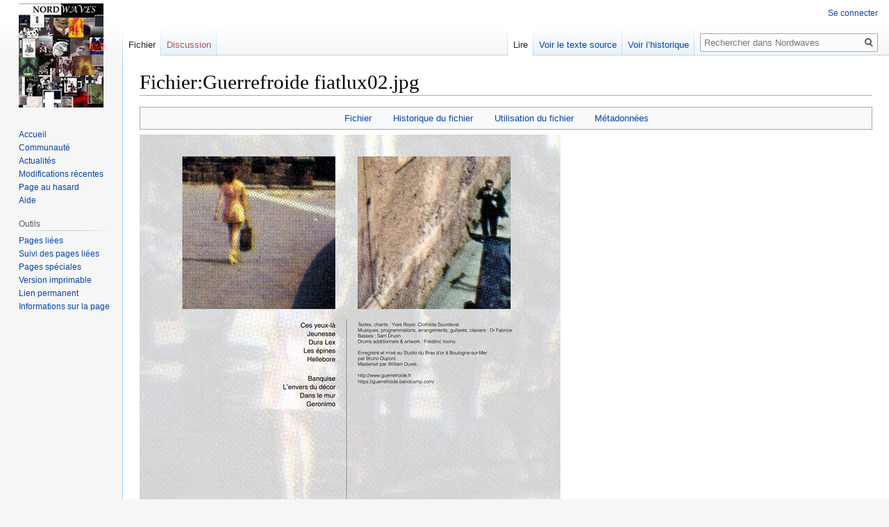

--- FILE ---
content_type: text/html; charset=UTF-8
request_url: http://nordwaves.fr/index.php?title=Fichier:Guerrefroide_fiatlux02.jpg
body_size: 5627
content:

<!DOCTYPE html>
<html class="client-nojs" lang="fr" dir="ltr">
<head>
<meta charset="UTF-8"/>
<title>Fichier:Guerrefroide fiatlux02.jpg — Nordwaves</title>
<script>document.documentElement.className="client-js";RLCONF={"wgBreakFrames":!1,"wgSeparatorTransformTable":[",\t."," \t,"],"wgDigitTransformTable":["",""],"wgDefaultDateFormat":"dmy","wgMonthNames":["","janvier","février","mars","avril","mai","juin","juillet","août","septembre","octobre","novembre","décembre"],"wgRequestId":"aXkbmYxY8QsH6ebUmfnktwAAAAk","wgCSPNonce":!1,"wgCanonicalNamespace":"File","wgCanonicalSpecialPageName":!1,"wgNamespaceNumber":6,"wgPageName":"Fichier:Guerrefroide_fiatlux02.jpg","wgTitle":"Guerrefroide fiatlux02.jpg","wgCurRevisionId":23720,"wgRevisionId":23720,"wgArticleId":8906,"wgIsArticle":!0,"wgIsRedirect":!1,"wgAction":"view","wgUserName":null,"wgUserGroups":["*"],"wgCategories":[],"wgPageContentLanguage":"fr","wgPageContentModel":"wikitext","wgRelevantPageName":"Fichier:Guerrefroide_fiatlux02.jpg","wgRelevantArticleId":8906,"wgIsProbablyEditable":!1,"wgRelevantPageIsProbablyEditable":!1,"wgRestrictionEdit":[],"wgRestrictionMove":[],
"wgRestrictionUpload":[]};RLSTATE={"site.styles":"ready","noscript":"ready","user.styles":"ready","user":"ready","user.options":"loading","filepage":"ready","mediawiki.action.view.filepage":"ready","skins.vector.styles.legacy":"ready"};RLPAGEMODULES=["mediawiki.action.view.metadata","site","mediawiki.page.startup","mediawiki.page.ready","skins.vector.legacy.js"];</script>
<script>(RLQ=window.RLQ||[]).push(function(){mw.loader.implement("user.options@1hzgi",function($,jQuery,require,module){/*@nomin*/mw.user.tokens.set({"patrolToken":"+\\","watchToken":"+\\","csrfToken":"+\\"});mw.user.options.set({"variant":"fr"});
});});</script>
<link rel="stylesheet" href="/load.php?lang=fr&amp;modules=filepage%7Cmediawiki.action.view.filepage%7Cskins.vector.styles.legacy&amp;only=styles&amp;skin=vector"/>
<script async="" src="/load.php?lang=fr&amp;modules=startup&amp;only=scripts&amp;raw=1&amp;skin=vector"></script>
<meta name="ResourceLoaderDynamicStyles" content=""/>
<link rel="stylesheet" href="/load.php?lang=fr&amp;modules=site.styles&amp;only=styles&amp;skin=vector"/>
<meta name="generator" content="MediaWiki 1.35.0"/>
<link rel="shortcut icon" href="/favicon.ico"/>
<link rel="search" type="application/opensearchdescription+xml" href="/opensearch_desc.php" title="Nordwaves (fr)"/>
<link rel="EditURI" type="application/rsd+xml" href="http://www.nordwaves.fr/api.php?action=rsd"/>
<link rel="alternate" type="application/atom+xml" title="Flux Atom de Nordwaves" href="/index.php?title=Sp%C3%A9cial:Modifications_r%C3%A9centes&amp;feed=atom"/>
<!--[if lt IE 9]><script src="/resources/lib/html5shiv/html5shiv.js"></script><![endif]-->
</head>
<body class="mediawiki ltr sitedir-ltr mw-hide-empty-elt ns-6 ns-subject page-Fichier_Guerrefroide_fiatlux02_jpg rootpage-Fichier_Guerrefroide_fiatlux02_jpg skin-vector action-view skin-vector-legacy">
<div id="mw-page-base" class="noprint"></div>
<div id="mw-head-base" class="noprint"></div>
<div id="content" class="mw-body" role="main">
	<a id="top"></a>
	<div id="siteNotice" class="mw-body-content"></div>
	<div class="mw-indicators mw-body-content">
	</div>
	<h1 id="firstHeading" class="firstHeading" lang="fr">Fichier:Guerrefroide fiatlux02.jpg</h1>
	<div id="bodyContent" class="mw-body-content">
		<div id="siteSub" class="noprint">De Nordwaves</div>
		<div id="contentSub"></div>
		<div id="contentSub2"></div>
		
		<div id="jump-to-nav"></div>
		<a class="mw-jump-link" href="#mw-head">Sauter à la navigation</a>
		<a class="mw-jump-link" href="#searchInput">Sauter à la recherche</a>
		<div id="mw-content-text"><ul id="filetoc"><li><a href="#file">Fichier</a></li>
<li><a href="#filehistory">Historique du fichier</a></li>
<li><a href="#filelinks">Utilisation du fichier</a></li>
<li><a href="#metadata">Métadonnées</a></li></ul><div class="fullImageLink" id="file"><a href="/images/9/9c/Guerrefroide_fiatlux02.jpg"><img alt="Fichier:Guerrefroide fiatlux02.jpg" src="/images/thumb/9/9c/Guerrefroide_fiatlux02.jpg/606px-Guerrefroide_fiatlux02.jpg" decoding="async" width="606" height="599" srcset="/images/thumb/9/9c/Guerrefroide_fiatlux02.jpg/909px-Guerrefroide_fiatlux02.jpg 1.5x, /images/thumb/9/9c/Guerrefroide_fiatlux02.jpg/1212px-Guerrefroide_fiatlux02.jpg 2x" /></a><div class="mw-filepage-resolutioninfo">Taille de cet aperçu&#160;: <a href="/images/thumb/9/9c/Guerrefroide_fiatlux02.jpg/606px-Guerrefroide_fiatlux02.jpg" class="mw-thumbnail-link">606&#160;×&#160;599 pixels</a>. <span class="mw-filepage-other-resolutions">Autres résolutions&#160;: <a href="/images/thumb/9/9c/Guerrefroide_fiatlux02.jpg/243px-Guerrefroide_fiatlux02.jpg" class="mw-thumbnail-link">243&#160;×&#160;240 pixels</a> | <a href="/images/9/9c/Guerrefroide_fiatlux02.jpg" class="mw-thumbnail-link">3&#160;716&#160;×&#160;3&#160;674 pixels</a>.</span></div></div>
<div class="fullMedia"><p><a href="/images/9/9c/Guerrefroide_fiatlux02.jpg" class="internal" title="Guerrefroide fiatlux02.jpg">Fichier d’origine</a> &#8206;<span class="fileInfo">(3&#160;716 × 3&#160;674 pixels, taille du fichier&#160;: 1,35&#160;Mio, type MIME&#160;: <span class="mime-type">image/jpeg</span>)</span>
</p></div><div id="mw-imagepage-content" lang="fr" dir="ltr" class="mw-content-ltr"><div class="mw-parser-output">
<!-- 
NewPP limit report
Cached time: 20260127201004
Cache expiry: 86400
Dynamic content: false
Complications: []
CPU time usage: 0.000 seconds
Real time usage: 0.000 seconds
Preprocessor visited node count: 0/1000000
Post‐expand include size: 0/2097152 bytes
Template argument size: 0/2097152 bytes
Highest expansion depth: 0/40
Expensive parser function count: 0/100
Unstrip recursion depth: 0/20
Unstrip post‐expand size: 0/5000000 bytes
-->
<!--
Transclusion expansion time report (%,ms,calls,template)
100.00%    0.000      1 -total
-->

<!-- Saved in parser cache with key db369994183:pcache:idhash:8906-0!canonical and timestamp 20260127201004 and revision id 23720
 -->
</div></div><h2 id="filehistory">Historique du fichier</h2>
<div id="mw-imagepage-section-filehistory">
<p>Cliquer sur une date et heure pour voir le fichier tel qu'il était à ce moment-là.
</p>
<table class="wikitable filehistory">
<tr><th></th><th>Date et heure</th><th>Vignette</th><th>Dimensions</th><th>Utilisateur</th><th>Commentaire</th></tr>
<tr><td>actuel</td><td class='filehistory-selected' style='white-space: nowrap;'><a href="/images/9/9c/Guerrefroide_fiatlux02.jpg">22 mars 2023 à 13:56</a></td><td><a href="/images/9/9c/Guerrefroide_fiatlux02.jpg"><img alt="Vignette pour la version du 22 mars 2023 à 13:56" src="/images/thumb/9/9c/Guerrefroide_fiatlux02.jpg/120px-Guerrefroide_fiatlux02.jpg" decoding="async" width="120" height="119" /></a></td><td>3 716 × 3 674 <span style="white-space: nowrap;">(1,35 Mio)</span></td><td><a href="/index.php?title=Utilisateur:Nordwaves" class="mw-userlink" title="Utilisateur:Nordwaves"><bdi>Nordwaves</bdi></a><span style="white-space: nowrap;"> <span class="mw-usertoollinks">(<a href="/index.php?title=Discussion_utilisateur:Nordwaves" class="mw-usertoollinks-talk" title="Discussion utilisateur:Nordwaves">discussion</a> | <a href="/index.php?title=Sp%C3%A9cial:Contributions/Nordwaves" class="mw-usertoollinks-contribs" title="Spécial:Contributions/Nordwaves">contributions</a>)</span></span></td><td dir="ltr"></td></tr>
</table>

</div>
<div class="mw-imagepage-upload-links"><p id="mw-imagepage-upload-disallowed">Vous ne pouvez pas remplacer ce fichier.</p></div><h2 id="filelinks">Utilisation du fichier</h2>
<div id='mw-imagepage-section-linkstoimage'>
<p>La page suivante utilise ce fichier&#160;:
</p><ul class="mw-imagepage-linkstoimage">
<li class="mw-imagepage-linkstoimage-ns0"><a href="/index.php?title=Fiat_Lux_(album)" title="Fiat Lux (album)">Fiat Lux (album)</a></li>
</ul>
</div>
<h2 id="metadata">Métadonnées</h2>
<div class="mw-imagepage-section-metadata"><p>Ce fichier contient des informations supplémentaires, probablement ajoutées par l'appareil photo numérique ou le numériseur utilisé pour le créer. 
</p><p>
Si le fichier a été modifié depuis son état original, certains détails peuvent ne pas refléter entièrement l'image modifiée.</p><table id="mw_metadata" class="mw_metadata collapsed">
<tbody><tr class="exif-datetime mw-metadata-collapsible"><th>Date de modification du fichier</th><td>22 mars 2023 à 13:46</td></tr></tbody></table>
</div></div><div class="printfooter">Récupérée de «&#160;<a dir="ltr" href="http://www.nordwaves.fr/index.php?title=Fichier:Guerrefroide_fiatlux02.jpg&amp;oldid=23720">http://www.nordwaves.fr/index.php?title=Fichier:Guerrefroide_fiatlux02.jpg&amp;oldid=23720</a>&#160;»</div>
		<div id="catlinks" class="catlinks catlinks-allhidden" data-mw="interface"></div>
	</div>
</div>

<div id="mw-navigation">
	<h2>Menu de navigation</h2>
	<div id="mw-head">
		<!-- Please do not use role attribute as CSS selector, it is deprecated. -->
<nav id="p-personal" class="vector-menu" aria-labelledby="p-personal-label" role="navigation" 
	 >
	<h3 id="p-personal-label">
		<span>Outils personnels</span>
	</h3>
	<!-- Please do not use the .body class, it is deprecated. -->
	<div class="body vector-menu-content">
		<!-- Please do not use the .menu class, it is deprecated. -->
		<ul class="vector-menu-content-list"><li id="pt-login"><a href="/index.php?title=Sp%C3%A9cial:Connexion&amp;returnto=Fichier%3AGuerrefroide+fiatlux02.jpg" title="Nous vous encourageons à vous connecter ; ce n’est cependant pas obligatoire. [o]" accesskey="o">Se connecter</a></li></ul>
		
	</div>
</nav>


		<div id="left-navigation">
			<!-- Please do not use role attribute as CSS selector, it is deprecated. -->
<nav id="p-namespaces" class="vector-menu vector-menu-tabs vectorTabs" aria-labelledby="p-namespaces-label" role="navigation" 
	 >
	<h3 id="p-namespaces-label">
		<span>Espaces de noms</span>
	</h3>
	<!-- Please do not use the .body class, it is deprecated. -->
	<div class="body vector-menu-content">
		<!-- Please do not use the .menu class, it is deprecated. -->
		<ul class="vector-menu-content-list"><li id="ca-nstab-image" class="selected"><a href="/index.php?title=Fichier:Guerrefroide_fiatlux02.jpg" title="Voir la page du fichier [c]" accesskey="c">Fichier</a></li><li id="ca-talk" class="new"><a href="/index.php?title=Discussion_fichier:Guerrefroide_fiatlux02.jpg&amp;action=edit&amp;redlink=1" rel="discussion" title="Discussion au sujet de cette page de contenu (page inexistante) [t]" accesskey="t">Discussion</a></li></ul>
		
	</div>
</nav>


			<!-- Please do not use role attribute as CSS selector, it is deprecated. -->
<nav id="p-variants" class="vector-menu-empty emptyPortlet vector-menu vector-menu-dropdown vectorMenu" aria-labelledby="p-variants-label" role="navigation" 
	 >
	<input type="checkbox" class="vector-menu-checkbox vectorMenuCheckbox" aria-labelledby="p-variants-label" />
	<h3 id="p-variants-label">
		<span>Variantes</span>
	</h3>
	<!-- Please do not use the .body class, it is deprecated. -->
	<div class="body vector-menu-content">
		<!-- Please do not use the .menu class, it is deprecated. -->
		<ul class="menu vector-menu-content-list"></ul>
		
	</div>
</nav>


		</div>
		<div id="right-navigation">
			<!-- Please do not use role attribute as CSS selector, it is deprecated. -->
<nav id="p-views" class="vector-menu vector-menu-tabs vectorTabs" aria-labelledby="p-views-label" role="navigation" 
	 >
	<h3 id="p-views-label">
		<span>Affichages</span>
	</h3>
	<!-- Please do not use the .body class, it is deprecated. -->
	<div class="body vector-menu-content">
		<!-- Please do not use the .menu class, it is deprecated. -->
		<ul class="vector-menu-content-list"><li id="ca-view" class="collapsible selected"><a href="/index.php?title=Fichier:Guerrefroide_fiatlux02.jpg">Lire</a></li><li id="ca-viewsource" class="collapsible"><a href="/index.php?title=Fichier:Guerrefroide_fiatlux02.jpg&amp;action=edit" title="Cette page est protégée.&#10;Vous pouvez toutefois en visualiser la source. [e]" accesskey="e">Voir le texte source</a></li><li id="ca-history" class="collapsible"><a href="/index.php?title=Fichier:Guerrefroide_fiatlux02.jpg&amp;action=history" title="Historique des versions de cette page [h]" accesskey="h">Voir l’historique</a></li></ul>
		
	</div>
</nav>


			<!-- Please do not use role attribute as CSS selector, it is deprecated. -->
<nav id="p-cactions" class="vector-menu-empty emptyPortlet vector-menu vector-menu-dropdown vectorMenu" aria-labelledby="p-cactions-label" role="navigation" 
	 >
	<input type="checkbox" class="vector-menu-checkbox vectorMenuCheckbox" aria-labelledby="p-cactions-label" />
	<h3 id="p-cactions-label">
		<span>Plus</span>
	</h3>
	<!-- Please do not use the .body class, it is deprecated. -->
	<div class="body vector-menu-content">
		<!-- Please do not use the .menu class, it is deprecated. -->
		<ul class="menu vector-menu-content-list"></ul>
		
	</div>
</nav>


			<div id="p-search" role="search">
	<h3 >
		<label for="searchInput">Rechercher</label>
	</h3>
	<form action="/index.php" id="searchform">
		<div id="simpleSearch">
			<input type="search" name="search" placeholder="Rechercher dans Nordwaves" title="Rechercher dans Nordwaves [f]" accesskey="f" id="searchInput"/>
			<input type="hidden" name="title" value="Spécial:Recherche">
			<input type="submit" name="fulltext" value="Rechercher" title="Rechercher les pages comportant ce texte." id="mw-searchButton" class="searchButton mw-fallbackSearchButton"/>
			<input type="submit" name="go" value="Lire" title="Accédez à une page du même nom si elle existe" id="searchButton" class="searchButton"/>
		</div>
	</form>
</div>

		</div>
	</div>
	
<div id="mw-panel">
	<div id="p-logo" role="banner">
		<a  title="Visiter la page d’accueil" class="mw-wiki-logo" href="/index.php?title=Accueil"></a>
	</div>
	<!-- Please do not use role attribute as CSS selector, it is deprecated. -->
<nav id="p-navigation" class="vector-menu vector-menu-portal portal portal-first" aria-labelledby="p-navigation-label" role="navigation" 
	 >
	<h3 id="p-navigation-label">
		<span>Navigation</span>
	</h3>
	<!-- Please do not use the .body class, it is deprecated. -->
	<div class="body vector-menu-content">
		<!-- Please do not use the .menu class, it is deprecated. -->
		<ul class="vector-menu-content-list"><li id="n-mainpage-description"><a href="/index.php?title=Accueil" title="Accueil général [z]" accesskey="z">Accueil</a></li><li id="n-portal"><a href="/index.php?title=Nordwaves:Portail_communautaire" title="À propos du projet, ce que vous pouvez faire, où trouver les informations">Communauté</a></li><li id="n-currentevents"><a href="/index.php?title=Nordwaves:Actualit%C3%A9s" title="Trouver plus d’informations sur les actualités en cours">Actualités</a></li><li id="n-recentchanges"><a href="/index.php?title=Sp%C3%A9cial:Modifications_r%C3%A9centes" title="Liste des modifications récentes sur le wiki [r]" accesskey="r">Modifications récentes</a></li><li id="n-randompage"><a href="/index.php?title=Sp%C3%A9cial:Page_au_hasard" title="Afficher une page au hasard [x]" accesskey="x">Page au hasard</a></li><li id="n-help"><a href="https://www.mediawiki.org/wiki/Special:MyLanguage/Help:Contents" title="Accès à l’aide">Aide</a></li></ul>
		
	</div>
</nav>


	<!-- Please do not use role attribute as CSS selector, it is deprecated. -->
<nav id="p-tb" class="vector-menu vector-menu-portal portal" aria-labelledby="p-tb-label" role="navigation" 
	 >
	<h3 id="p-tb-label">
		<span>Outils</span>
	</h3>
	<!-- Please do not use the .body class, it is deprecated. -->
	<div class="body vector-menu-content">
		<!-- Please do not use the .menu class, it is deprecated. -->
		<ul class="vector-menu-content-list"><li id="t-whatlinkshere"><a href="/index.php?title=Sp%C3%A9cial:Pages_li%C3%A9es/Fichier:Guerrefroide_fiatlux02.jpg" title="Liste des pages liées qui pointent sur celle-ci [j]" accesskey="j">Pages liées</a></li><li id="t-recentchangeslinked"><a href="/index.php?title=Sp%C3%A9cial:Suivi_des_liens/Fichier:Guerrefroide_fiatlux02.jpg" rel="nofollow" title="Liste des modifications récentes des pages appelées par celle-ci [k]" accesskey="k">Suivi des pages liées</a></li><li id="t-specialpages"><a href="/index.php?title=Sp%C3%A9cial:Pages_sp%C3%A9ciales" title="Liste de toutes les pages spéciales [q]" accesskey="q">Pages spéciales</a></li><li id="t-print"><a href="javascript:print();" rel="alternate" title="Version imprimable de cette page [p]" accesskey="p">Version imprimable</a></li><li id="t-permalink"><a href="/index.php?title=Fichier:Guerrefroide_fiatlux02.jpg&amp;oldid=23720" title="Adresse permanente de cette version de la page">Lien permanent</a></li><li id="t-info"><a href="/index.php?title=Fichier:Guerrefroide_fiatlux02.jpg&amp;action=info" title="Plus d’informations sur cette page">Informations sur la page</a></li></ul>
		
	</div>
</nav>


	
</div>

</div>

<footer id="footer" class="mw-footer" role="contentinfo" >
	<ul id="footer-info" >
		<li id="footer-info-lastmod"> La dernière modification de cette page a été faite le 22 mars 2023 à 13:56.</li>
	</ul>
	<ul id="footer-places" >
		<li id="footer-places-privacy"><a href="/index.php?title=Nordwaves:Politique_de_confidentialit%C3%A9" title="Nordwaves:Politique de confidentialité">Politique de confidentialité</a></li>
		<li id="footer-places-about"><a href="/index.php?title=Nordwaves:%C3%80_propos_de" title="Nordwaves:À propos de">À propos de Nordwaves</a></li>
		<li id="footer-places-disclaimer"><a href="/index.php?title=Nordwaves:Avertissements_g%C3%A9n%C3%A9raux" class="mw-redirect" title="Nordwaves:Avertissements généraux">Avertissements</a></li>
	</ul>
	<ul id="footer-icons" class="noprint">
		<li id="footer-poweredbyico"><a href="https://www.mediawiki.org/"><img src="/resources/assets/poweredby_mediawiki_88x31.png" alt="Powered by MediaWiki" srcset="/resources/assets/poweredby_mediawiki_132x47.png 1.5x, /resources/assets/poweredby_mediawiki_176x62.png 2x" width="88" height="31" loading="lazy"/></a></li>
	</ul>
	<div style="clear: both;"></div>
</footer>



<script>(RLQ=window.RLQ||[]).push(function(){mw.config.set({"wgPageParseReport":{"limitreport":{"cputime":"0.000","walltime":"0.000","ppvisitednodes":{"value":0,"limit":1000000},"postexpandincludesize":{"value":0,"limit":2097152},"templateargumentsize":{"value":0,"limit":2097152},"expansiondepth":{"value":0,"limit":40},"expensivefunctioncount":{"value":0,"limit":100},"unstrip-depth":{"value":0,"limit":20},"unstrip-size":{"value":0,"limit":5000000},"timingprofile":["100.00%    0.000      1 -total"]},"cachereport":{"timestamp":"20260127201004","ttl":86400,"transientcontent":false}}});mw.config.set({"wgBackendResponseTime":3049});});</script></body></html>
